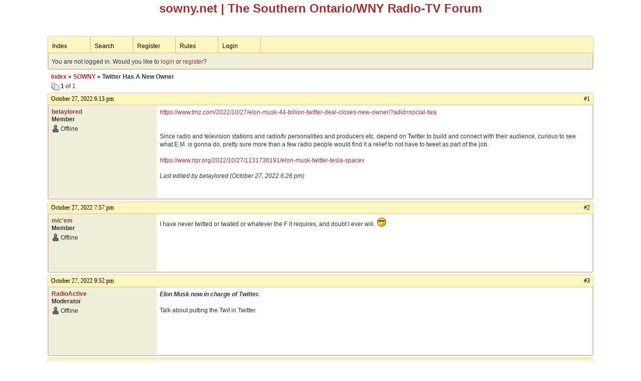

--- FILE ---
content_type: text/html; charset=UTF-8
request_url: https://gta.boardhost.com/viewtopic.php?pid=64266
body_size: 18349
content:
<!DOCTYPE html PUBLIC "-//W3C//DTD XHTML 1.0 Strict//EN" "http://www.w3.org/TR/xhtml1/DTD/xhtml1-strict.dtd">

<html xmlns="http://www.w3.org/1999/xhtml" dir="ltr">
<head>
<meta http-equiv="Content-Type" content="text/html; charset=utf-8" />
<meta property="og:image" content="https://images.boardhost.com/boardhostballoon.png" />

<title>The Southern Ontario/WNY Radio-TV Forum &raquo; Twitter Has A New Owner</title>
<link rel="stylesheet" type="text/css" href="style/Custom.css" />
<link rel="alternate" type="application/rss+xml" title="Message Board RSS" href="/rss/8739">
<script src="js/jquery-1.7.2.min.js"></script><script src="js/jquery-ui.min.js"></script><link rel="stylesheet" media="all" type="text/css" href="https://js.boardhost.com/jquery-impromptu.min.css"><script src="https://js.boardhost.com/jquery-impromptu.min.js"></script><script type="text/javascript" language="javascript" src="/js/quicktags3.js?03312014"></script>
<script type="text/javascript">
$(document).mousedown(function (e) { var container = new Array(); container.push($('#viewforumlinks'));container.push($('#viewforumlinksbottom')); var elements = document.getElementsByTagName("div"); for(i=0;i<elements.length;i++) { if (elements[i].id.substring(14,0)=="viewtopiclinks") { container.push($(elements[i])); } $.each(container, function(key, value) { if (!$(value).is(e.target) && $(value).has(e.target).length === 0) { if (!value == e.target.id) { $(value).css("display","none") }} }); } }); 
$(document).ready(function() { $("span.spoiler").hide();$('<a class="reveal" style="cursor:pointer;" title="Click to reveal!"><button>Spoiler &raquo;</button></a> ').insertBefore('.spoiler');$("a.reveal").click(function(){$(this).parents("p").children("a.reveal").hide();$(this).parents("p").children("span.spoiler").fadeIn(2500);});} );</script>

<script type="text/javascript">

function movemenus() {
$("#viewtopiclinks2").position({
my: "right top",
at: "right+8 bottom+5",
of: "#morelinkpos"
});


}
</script>

<script type="text/javascript" language="javascript" src="/js/lytebox.js"></script>
<!-- <script>function addupload() { var imageuploaded = document.getElementById("hiddentinypic").value; if (imageuploaded) {var imageuploaded = imageuploaded.replace(/\[IMG\]/g,""); var imageuploaded = imageuploaded.replace(/\[\/IMG\]/g,"");var imageuploaded2 = "<img src=\"" + imageuploaded + "\">"; CKEDITOR.instances.msg.insertHtml( imageuploaded2 );  } return true; }</script> -->
<link rel="stylesheet" href="/js/lytebox.css" type="text/css" media="screen" />
</head>
<body class="nolinks" onload="movemenus()"><header>

<div id="punwrap">
<div id="punviewtopic" class="pun"><div style="margin:0px;padding:0px;line-height:1.4em;text-align:center;color:#993333; font-size:2em;font-weight:bold;font-family:"garamond"><a href="http://sowny.net" target="_self">sowny.net</a> | The Southern Ontario/WNY Radio-TV Forum</div><br><div class="shell"> <br><div style="height:10px;"></div><div id="brdheader" class="block">
	<div class="box">
		<div class="blank">
			
			
		</div>
		<div id="brdmenu" class="inbox">
			<ul>
				<li id="navindex"><a href="index.php">Index</a></li>
				<li id="navsearch"><a href="search.php">Search</a></li>
				<li id="navregister"><a href="https://gta.boardhost.com/register.php">Register</a></li>
				<li id="navrules"><a href="misc.php?action=rules">Rules</a></li>
				<li id="navlogin"><a href="https://gta.boardhost.com/login.php">Login</a></li>
			</ul>
		</div>
		<div id="brdwelcome" class="inbox">
			<p>You are not logged in. Would you like to <a href=https://gta.boardhost.com/login.php>login</a> or <a href=https://gta.boardhost.com/register.php>register</a>?</p>
		</div>
	</div>
</div>



<div id="fb-root"></div>
<script>(function(d, s, id) {
  var js, fjs = d.getElementsByTagName(s)[0];
  if (d.getElementById(id)) {return;}
  js = d.createElement(s); js.id = id;
  js.src = "//connect.facebook.net/en_US/all.js#xfbml=1";
  fjs.parentNode.insertBefore(js, fjs);
}(document, 'script', 'facebook-jssdk'));</script>



<div class="linkst">
	<div class="inbox">
		<h3 class="nolinks"><li><a href="index.php">Index</a></li><li>&nbsp;&raquo;&nbsp;<a href="viewforum.php?id=1">SOWNY</a></li><li>&nbsp;&raquo;&nbsp;Twitter Has A New Owner </li>

		</li></h3>

		<p class="pagelink" style="float:left;"><img src=https://cdn.boardhost.com/page_white_stack.png align=absbottom> <b>1</b> of 1</p>

		<p class="postlink conr">
&nbsp;

&nbsp;<div class="fb-like" data-send="true" data-layout="button_count" data-width="200" data-show-faces="false" style="position:absolute;left:50%;margin-left:-50px;margin-top:3px;margin-bottom:-2px;"></div>


</p>
		<div class="clearer"></div>
	</div>
</div>








<div id="p64266" class="blockpost rowodd firstpost">

	<h2>
	<table border="0" cellpadding="0" cellspacing="0" width="100%" style="padding:0;margin:0;" id="messageoptions"><tr><td style="padding:0;margin:0;border-style:none;">

	<a href="viewtopic.php?pid=64266#p64266" class="messageoptions">October 27, 2022 6:13 pm</a>



	</td><td style="padding:0;margin:0;border-style:none;" align=right>



&nbsp;</td><td align=right style="padding:0;margin:0;border-style:none;width:1px;"><a href="viewtopic.php?pid=64266#p64266"><nobr>#1</nobr></a></td></tr></table></h2>
	<div class="box">
		<div class="inbox">
			<div class="postleft">
				<dl class="nolinks">
					<dd><strong><a href="profile.php?id=896">betaylored</a></strong></dd>
					<dd class="usertitle"><strong>Member</strong>
					<p><img src="https://images.boardhost.com/icons/1/user_offline.png" align=absbottom style="margin-right:2px;">Offline</p>					</dd>
					<dd class="postavatar"></dd>
				</dl><br>
			</div>
			<div class="postright">
				<h3>Twitter Has A New Owner</h3>
				<div class="postmsg">
					<p><a href="https://www.tmz.com/2022/10/27/elon-musk-44-billion-twitter-deal-closes-new-owner/?adid=social-twa" style="overflow:hidden;display:-webkit-box;-webkit-line-clamp:1;-webkit-box-orient:vertical;">https://www.tmz.com/2022/10/27/elon-musk-44-billion-twitter-deal-closes-new-owner/?adid=social-twa</a><br /><br />Since radio and television stations and radio/tv personalities and producers etc. depend on Twitter to build and connect with their audience, curious to see what E.M. is gonna do, pretty sure more than a few radio people would find it a relief to not have to tweet as part of the job.<br /><br /><a href="https://www.npr.org/2022/10/27/1131736191/elon-musk-twitter-tesla-spacex" style="overflow:hidden;display:-webkit-box;-webkit-line-clamp:1;-webkit-box-orient:vertical;">https://www.npr.org/2022/10/27/1131736191/elon-musk-twitter-tesla-spacex</a></p>
					<p class="postedit"><em>Last edited by betaylored (October 27, 2022 6:26 pm)</em></p>
				</div>

			</div>
			<div class="clearer"></div>
			<div class="postfootleft"></div> 
			<div class="postfootright"><div>&nbsp;</div></div>
		</div>
	</div>
</div>








<div id="p64267" class="blockpost roweven">

	<h2>
	<table border="0" cellpadding="0" cellspacing="0" width="100%" style="padding:0;margin:0;" id="messageoptions"><tr><td style="padding:0;margin:0;border-style:none;">

	<a href="viewtopic.php?pid=64267#p64267" class="messageoptions">October 27, 2022 7:57 pm</a>



	</td><td style="padding:0;margin:0;border-style:none;" align=right>



&nbsp;</td><td align=right style="padding:0;margin:0;border-style:none;width:1px;"><a href="viewtopic.php?pid=64267#p64267"><nobr>#2</nobr></a></td></tr></table></h2>
	<div class="box">
		<div class="inbox">
			<div class="postleft">
				<dl class="nolinks">
					<dd><strong><a href="profile.php?id=51">mic'em</a></strong></dd>
					<dd class="usertitle"><strong>Member</strong>
					<p><img src="https://images.boardhost.com/icons/1/user_offline.png" align=absbottom style="margin-right:2px;">Offline</p>					</dd>
					<dd class="postavatar"></dd>
				</dl><br>
			</div>
			<div class="postright">
				<h3> Re: Twitter Has A New Owner</h3>
				<div class="postmsg">
					<p>I have never twitted or twated or whatever the F it requires, and doubt I ever will. <img src="https://cdn.boardhost.com/emoticons3/cool.png" width=20 style="margin-bottom:-2px;"></p>
				</div>

			</div>
			<div class="clearer"></div>
			<div class="postfootleft"></div> 
			<div class="postfootright"><div>&nbsp;</div></div>
		</div>
	</div>
</div>








<div id="p64272" class="blockpost rowodd">

	<h2>
	<table border="0" cellpadding="0" cellspacing="0" width="100%" style="padding:0;margin:0;" id="messageoptions"><tr><td style="padding:0;margin:0;border-style:none;">

	<a href="viewtopic.php?pid=64272#p64272" class="messageoptions">October 27, 2022 9:52 pm</a>



	</td><td style="padding:0;margin:0;border-style:none;" align=right>



&nbsp;</td><td align=right style="padding:0;margin:0;border-style:none;width:1px;"><a href="viewtopic.php?pid=64272#p64272"><nobr>#3</nobr></a></td></tr></table></h2>
	<div class="box">
		<div class="inbox">
			<div class="postleft">
				<dl class="nolinks">
					<dd><strong><a href="profile.php?id=7">RadioActive</a></strong></dd>
					<dd class="usertitle"><strong>Moderator</strong>
					<p><img src="https://images.boardhost.com/icons/1/user_offline.png" align=absbottom style="margin-right:2px;">Offline</p>					</dd>
					<dd class="postavatar"><img src="https://upload.wikimedia.org/wikipedia/commons/a/ad/RCA_Indian_Head_Test_Pattern.svg" alt="" style="max-width:128px;max-height:128px;"/></dd>
				</dl><br>
			</div>
			<div class="postright">
				<h3> Re: Twitter Has A New Owner</h3>
				<div class="postmsg">
					<p><strong><em>Elon Musk now in charge of Twitter. </em></strong><br /><br />Talk about putting the Twit in Twitter. </p>
				</div>

			</div>
			<div class="clearer"></div>
			<div class="postfootleft"></div> 
			<div class="postfootright"><div>&nbsp;</div></div>
		</div>
	</div>
</div>








<div id="p64273" class="blockpost roweven">

	<h2>
	<table border="0" cellpadding="0" cellspacing="0" width="100%" style="padding:0;margin:0;" id="messageoptions"><tr><td style="padding:0;margin:0;border-style:none;">

	<a href="viewtopic.php?pid=64273#p64273" class="messageoptions">October 27, 2022 9:55 pm</a>



	</td><td style="padding:0;margin:0;border-style:none;" align=right>



&nbsp;</td><td align=right style="padding:0;margin:0;border-style:none;width:1px;"><a href="viewtopic.php?pid=64273#p64273"><nobr>#4</nobr></a></td></tr></table></h2>
	<div class="box">
		<div class="inbox">
			<div class="postleft">
				<dl class="nolinks">
					<dd><strong><a href="profile.php?id=79">Dial Twister</a></strong></dd>
					<dd class="usertitle"><strong>Member</strong>
					<p><img src="https://images.boardhost.com/icons/1/user_offline.png" align=absbottom style="margin-right:2px;">Offline</p>					</dd>
					<dd class="postavatar"><img src="https://i.ibb.co/hKM5WmK/Radio-Dial-round-sm.jpg" alt="" style="max-width:128px;max-height:128px;"/></dd>
				</dl><br>
			</div>
			<div class="postright">
				<h3> Re: Twitter Has A New Owner</h3>
				<div class="postmsg">
					<p><a href="https://ibb.co/10w9ZQy"><img src="https://i.ibb.co/NFHLxCD/Twitter-Donnie.jpg"></a></p>
				</div>

				<div class="postsignature"><hr /><span class="nolinks">&quot;I love the poorly educated.&quot;<br />.......Donald J. tRump</span></div>
			</div>
			<div class="clearer"></div>
			<div class="postfootleft"></div> 
			<div class="postfootright"><div>&nbsp;</div></div>
		</div>
	</div>
</div>








<div id="p64388" class="blockpost rowodd">

	<h2>
	<table border="0" cellpadding="0" cellspacing="0" width="100%" style="padding:0;margin:0;" id="messageoptions"><tr><td style="padding:0;margin:0;border-style:none;">

	<a href="viewtopic.php?pid=64388#p64388" class="messageoptions">October 31, 2022 2:10 pm</a>



	</td><td style="padding:0;margin:0;border-style:none;" align=right>



&nbsp;</td><td align=right style="padding:0;margin:0;border-style:none;width:1px;"><a href="viewtopic.php?pid=64388#p64388"><nobr>#5</nobr></a></td></tr></table></h2>
	<div class="box">
		<div class="inbox">
			<div class="postleft">
				<dl class="nolinks">
					<dd><strong><a href="profile.php?id=896">betaylored</a></strong></dd>
					<dd class="usertitle"><strong>Member</strong>
					<p><img src="https://images.boardhost.com/icons/1/user_offline.png" align=absbottom style="margin-right:2px;">Offline</p>					</dd>
					<dd class="postavatar"></dd>
				</dl><br>
			</div>
			<div class="postright">
				<h3> Re: Twitter Has A New Owner</h3>
				<div class="postmsg">
					<p><a href="https://twitter.com/deAdderCanada/status/1587055742565113858?t=Ao5T4uZRvsHHE-3g_WjVfw&amp;s=19" style="overflow:hidden;display:-webkit-box;-webkit-line-clamp:1;-webkit-box-orient:vertical;">https://twitter.com/deAdderCanada/status/1587055742565113858?t=Ao5T4uZRvsHHE-3g_WjVfw&amp;s=19</a><br /><br />no puff adder</p>
				</div>

			</div>
			<div class="clearer"></div>
			<div class="postfootleft"><ul style="padding-top:10px;">&nbsp;<strong>&bull;</strong><img src=https://cdn.boardhost.com/invisible.gif width=2><strong>Thread Starter</strong></ul></div> 
			<div class="postfootright"><div>&nbsp;</div></div>
		</div>
	</div>
</div>








<div id="p73765" class="blockpost roweven">

	<h2>
	<table border="0" cellpadding="0" cellspacing="0" width="100%" style="padding:0;margin:0;" id="messageoptions"><tr><td style="padding:0;margin:0;border-style:none;">

	<a href="viewtopic.php?pid=73765#p73765" class="messageoptions">July 3, 2023 8:58 pm</a>



	</td><td style="padding:0;margin:0;border-style:none;" align=right>



&nbsp;</td><td align=right style="padding:0;margin:0;border-style:none;width:1px;"><a href="viewtopic.php?pid=73765#p73765"><nobr>#6</nobr></a></td></tr></table></h2>
	<div class="box">
		<div class="inbox">
			<div class="postleft">
				<dl class="nolinks">
					<dd><strong><a href="profile.php?id=2127">haydenmatthews14</a></strong></dd>
					<dd class="usertitle"><strong>Member</strong>
					<p><img src="https://images.boardhost.com/icons/1/user_offline.png" align=absbottom style="margin-right:2px;">Offline</p>					</dd>
					<dd class="postavatar"></dd>
				</dl><br>
			</div>
			<div class="postright">
				<h3> Re: Twitter Has A New Owner</h3>
				<div class="postmsg">
					<p>It looks like he has actually destroyed Twitter:<a href="https://www.nbcnews.com/tech/tech-news/twitter-changes-tweetdeck-rate-limit-rcna92369"> <a href="https://www.nbcnews.com/tech/tech-news/twitter-changes-tweetdeck-rate-limit-rcna92369" style="overflow:hidden;display:-webkit-box;-webkit-line-clamp:1;-webkit-box-orient:vertical;">https://www.nbcnews.com/tech/tech-news/twitter-changes-tweetdeck-rate-limit-rcna92369</a></a><br />No wonder why you were unable to load tweets without logging in.<br /><br /> </p>
				</div>

			</div>
			<div class="clearer"></div>
			<div class="postfootleft"></div> 
			<div class="postfootright"><div>&nbsp;</div></div>
		</div>
	</div>
</div>








<div id="p73785" class="blockpost rowodd">

	<h2>
	<table border="0" cellpadding="0" cellspacing="0" width="100%" style="padding:0;margin:0;" id="messageoptions"><tr><td style="padding:0;margin:0;border-style:none;">

	<a href="viewtopic.php?pid=73785#p73785" class="messageoptions">July 4, 2023 10:20 am</a>



	</td><td style="padding:0;margin:0;border-style:none;" align=right>



&nbsp;</td><td align=right style="padding:0;margin:0;border-style:none;width:1px;"><a href="viewtopic.php?pid=73785#p73785"><nobr>#7</nobr></a></td></tr></table></h2>
	<div class="box">
		<div class="inbox">
			<div class="postleft">
				<dl class="nolinks">
					<dd><strong><a href="profile.php?id=79">Dial Twister</a></strong></dd>
					<dd class="usertitle"><strong>Member</strong>
					<p><img src="https://images.boardhost.com/icons/1/user_offline.png" align=absbottom style="margin-right:2px;">Offline</p>					</dd>
					<dd class="postavatar"><img src="https://i.ibb.co/hKM5WmK/Radio-Dial-round-sm.jpg" alt="" style="max-width:128px;max-height:128px;"/></dd>
				</dl><br>
			</div>
			<div class="postright">
				<h3> Re: Twitter Has A New Owner</h3>
				<div class="postmsg">
					<p>&quot;Whattaya mean we needed all those programmers I fired?&quot;</p>
				</div>

				<div class="postsignature"><hr /><span class="nolinks">&quot;I love the poorly educated.&quot;<br />.......Donald J. tRump</span></div>
			</div>
			<div class="clearer"></div>
			<div class="postfootleft"></div> 
			<div class="postfootright"><div>&nbsp;</div></div>
		</div>
	</div>
</div>

<div class="postlinksb">
	<div class="inbox">

		<p class="postlink conr">&nbsp;</p>

		<p class="pagelink" style="float:left;"><img src=https://cdn.boardhost.com/page_white_stack.png align=absbottom> <b>1</b> of 1</p>
	

		<div class="clearer"></div>
		<h3 class="nolinks" style=""><li><a href="index.php">Index</a></li><li>&nbsp;&raquo;&nbsp;<a href="viewforum.php?id=1">SOWNY</a></li><li>&nbsp;&raquo;&nbsp;

		Twitter Has A New Owner 		</li>

<div class="clearer"></div>

</div>
</div>

<br></div><br><br><br><script><br>  (function(i,s,o,g,r,a,m){i['GoogleAnalyticsObject']=r;i[r]=i[r]||function(){<br>  (i[r].q=i[r].q||[]).push(arguments)},i[r].l=1*new Date();a=s.createElement(o),<br>  m=s.getElementsByTagName(o)[0];a.async=1;a.src=g;m.parentNode.insertBefore(a,m)<br>  })(window,document,'script','//www.google-analytics.com/analytics.js','ga');<br><br>  ga('create', 'UA-44959461-1', 'auto');<br>  ga('send', 'pageview');<br><br></script><br><br><meta name="generator" content="Edlin"><br><meta name="description" content="An online message forum and community aimed at connecting the Toronto Ontario and Western New York radio and television industry."><br><meta name="keywords" content="radio, broadcasting, Toronto, Ontario,  Oshawa, Whitby, Pickering, Ajax, Scarborough, Mississauga,  Hamilton, Peel, London, Barrie, television, Western New York, Internet Audio, sound, discussion, debate, shoutcast, icecast,  radio, tv, vj, dj, airwaves, Ontario Radio news, amateur radio, Toronto radio stations, Canadian Broadcasting News, Craig Smith, CHFI, CHUM, CHUM-FM, 680 News, CFTR, CFRB, NewsTalk 1010">

</div>
</div>

<footer><slidebar><script src="js/slidebars.min.js"></script><script> (function($) { $(document).ready(function() { $.slidebars(); }); }) (jQuery);</script></body>
</html>
